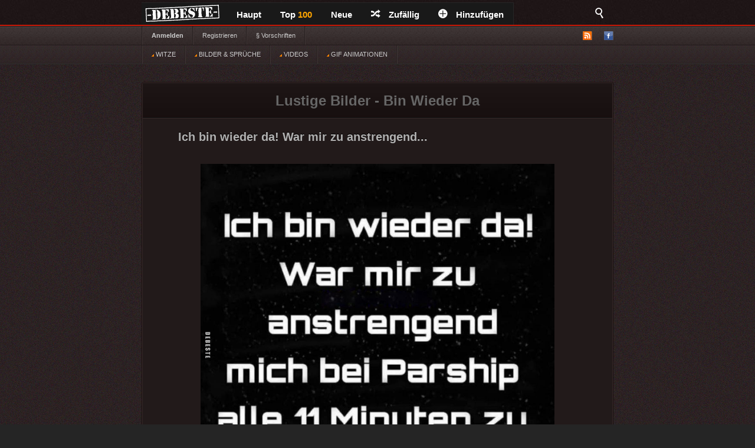

--- FILE ---
content_type: text/html; charset=UTF-8
request_url: https://debeste.de/bilder/bin-wieder-da/
body_size: 5818
content:

<!DOCTYPE html>
<html lang="de-DE">
<head>
<meta http-equiv="Content-Type" content="text/html; charset=utf-8">
 

 
  
  <title>Neue Bilder und Memes - Bin Wieder Da - lustig, kostenlos - DEBESTE.de</title>
 
 
<meta name="keywords" content="bin wieder da lustige bilder, witz, lustig foto, memes, spiele, videos, movies, sprüche, filme, online, kostenlose, kostenlos, besten bilder, facebook sprüche, facebook bilder, bilderwitze, whatsapp">
<meta name="description" content="Die besten (10) Bilder zum: Bin wieder da lustig. Lustige kostenlose Bilder, Memes, Videos und Sprüche. Es kommen täglich neue lustige Whatsapp Bilderwitze auf DEBESTE.DE">

<meta name="robots" content="index, follow" /><link rel="preload" href="/upload/f127b33a4ce73836983edac1ab8a82bc6675.jpg" as="image">
<link rel="stylesheet" href="/views/style/css/style.css">
<meta name="viewport" content="width=device-width" />
<link rel="stylesheet" href="https://debeste.de/views/style/css/mobile.css">

<link rel="stylesheet" href="/test/demo.css">
<link rel="shortcut icon" href="/favicon.ico" />
<link rel="alternate" type="application/rss+xml" title="RSS - main" href="https://debeste.de/rss-main">
<link rel="alternate" type="application/rss+xml" title="RSS - warten" href="https://debeste.de/rss-neue">
<link rel="alternate" type="application/rss+xml" title="RSS - all" href="https://debeste.de/rss">
<meta property="fb:app_id" content="">
<meta property="og:site_name" content="Suchen">
<meta property="og:description" content="Besten Bilder, Videos und Sprüche und es kommen täglich neue lustige Facebook Bilder auf DEBESTE.DE. Hier werden täglich Witze und Sprüche gepostet!">
 
<meta property="og:image" content="https://debeste.de/img_1200/f127b33a4ce73836983edac1ab8a82bc6675.jpg">
<meta property="og:updated_time" name="og:updated_time" content="2026-01-20T05:22:17+02:00" data-app="true">


  <link href="/css/video/video-js.css" rel="stylesheet" type="text/css">
  <script src="/css/video/video.js"></script>
  <script>
    videojs.options.flash.swf = "/css/video/video-js.swf";
  </script>

  <script>
		viewport = document.querySelector("meta[name=viewport]");
		if ( screen.width < 420 ){
		viewport.setAttribute('content', 'width=338');
		}
  </script>



<script type='text/javascript'>
window.ADNPM = window.ADNPM || {};
ADNPM.cmd = ADNPM.cmd || [];
ADNPM.pubAdUnits.push(6427776, 6427777, 6427778);
</script>
<script type='text/javascript' src='https://cdn.netpoint-media.de/1231599.js' async='async'></script>

<script src="//cdn-a.yieldlove.com/yieldlove-bidder.js?debeste.de_home_testcmp"></script>
 

<script async='async' src='https://securepubads.g.doubleclick.net/tag/js/gpt.js'></script>
<script>
  var googletag = googletag || {};
  googletag.cmd = googletag.cmd || [];
  googletag.cmd.push(function() {
    googletag.pubads().disableInitialLoad();
    googletag.enableServices();
  });
</script>

<script async defer data-pin-hover="true" data-pin-lang="de" src="//assets.pinterest.com/js/pinit.js"></script>

<script type="application/ld+json"> 
    {
      "@context": "https://schema.org",
      "@type": "Article",
        "headline": "Lustige Bilder Bin Wieder Da",
        "dateModified": "2026-01-20T05:22:17+02:00",
	  "author": {
        "@type": "Organization",
        "name": "DEBESTE.de",
        "url": "https://debeste.de"
      },
      "image": {
        "@type": "ImageObject",
        "url": "https://debeste.de/upload/f127b33a4ce73836983edac1ab8a82bc6675.jpg"
      },
		 "hasPart": [
      {
         "@type": "ImageObject",
         "url": "https://debeste.de/upload/7b973b5668d34bfca76b549c743c61b26156.jpg"
      },
      {
         "@type": "ImageObject",
         "url": "https://debeste.de/upload/d2aa42b6ec93d629a77546a713fcb2928783.jpg"
      },
	  {
         "@type": "ImageObject",
         "url": "https://debeste.de/upload/de1bc48ccbc8033f4743357fdd68233a6124.jpg"
      },
      {
         "@type": "ImageObject",
         "url": "https://debeste.de/upload/64512c39d16f6d229ed269b1901f4ddd6503.jpg"
      },
      {
         "@type": "ImageObject",
         "url": "https://debeste.de/upload/c15ee9df8d7ae4edd6ba0ac8dd175f5d6438.jpg"
      },
      {
         "@type": "ImageObject",
         "url": "https://debeste.de/upload/63b8c67b9303cc98b856b879109c248f2737.jpg"
      },
      {
         "@type": "ImageObject",
         "url": "https://debeste.de/upload/7f45afe13187f5a95fca08514792c5808640.jpg"
      },
      {
         "@type": "ImageObject",
         "url": "https://debeste.de/upload/5835a6e4d3593cf1f818bdbdcef2475c2248.jpg"
      },
      {
         "@type": "ImageObject",
         "url": "https://debeste.de/upload/66685ce590ba2374f96f483ee332d35b5964.jpg"
      }
   ]
    }
</script>

</head>

<body>
<div id="top">
	<div class="wrapper">
    	<ul class="main-menu">
	<li><div id="logo" style="height:40px; width:145px; margin-top:-4px; background:url('/views/style/img/Dloggo2.png');"><a href="http://debeste.de"><img src="/img/transparent.png" alt="DEBESTE.DE" width="110" height="20"></a></div></li>
		<li class="main">


			<span><a href="https://debeste.de/">Haupt</a></span>
					</li>

		<li><span><a href="https://debeste.de/top-fb">Top <font color='orange'>100</font><span></span></a></span></li>

		<li>
			<span><a href="https://debeste.de/neu">Neue</a></span>
					</li>
		<li><span><a href="https://debeste.de/zufallig" rel="nofollow"><i class="icon-shuffle"></i>Zufällig</a></span></li>
		<li><span><a href="https://debeste.de/add-image"><i class="icon-plus"></i>Hinzufügen</a></span></li>
	</ul>

    <div class="fb-like" style="padding:8px; padding-left:18px" data-href="https://www.facebook.com/www.debeste.de" data-layout="button_count" data-colorscheme="dark" data-action="like" data-show-faces="true" data-share="false"></div>

	<div id="search">
		<i class="icon-search-2"></i>
        <form action="https://debeste.de/szukaj" method="get">
        <fieldset>
            <input type="text" name="search" id="searchText" placeholder="Suche..." />
            <input class="submit" type="submit" value="Suche" />
        </fieldset>
        </form>
    </div>
	</div>

	</div>

<div id="submenuBar">
	<div class="wrapper">
	<ul class="menu1">
			<li><a class="bold" href="https://debeste.de/anmelden">Anmelden</a></li>
				<li><a href="https://debeste.de/registerung">Registrieren</a></li>
						<li><a href="#">&sect; Vorschriften</a></li>
			</ul>

	<ul class="menu2">
		<li id="rss"><a href="#"><img src="/views/style/img/ico-rss.png" alt="RSS"></a>
			<ul>
				<li><a href="https://debeste.de/rss-main"><span>RSS</span> Haupt</a></li>
				<li><a href="https://debeste.de/rss-neue"><span>RSS</span> Warteraum</a></li>
				<li><a href="https://debeste.de/rss"><span>RSS</span> Alles</a></li>
			</ul>
		</li> 
		<li><a href="http://www.facebook.com/www.debeste.de" rel="nofollow"><img src="/views/style/img/ico-fb.png" alt="FB" title="Profil FB"></a></li>	</ul>
	</div>
</div>

<div id="submenuBar" style="margin-top:-33px; background: url(https://debeste.de/views/style/img/submenu2.png) top repeat-x; border-bottom-color:#2D2D2D">
	<div class="wrapper">
	<ul class="menu1">
				<li><a href="/?t"><img src="/img/indicator.gif" alt="Beste Witze"> WITZE</a></li>
				<li><a href="/?i"><img src="/img/indicator.gif" alt="Sprüche und Bilder"> BILDER & SPRÜCHE</a></li>
				<li><a href="/?v"><img src="/img/indicator.gif" alt="Lustige Videos"> VIDEOS</a></li>
				<li><a href="/?g"><img src="/img/indicator.gif" alt="Gifs"> GIF ANIMATIONEN</a></li>
	</ul>
	</div>
</div>



<div id="top_mobile">
<div style="margin-top:-41px; padding-top:3px; padding-left:35px; position:absolute; top:42px; z-index:9999;"><a href="https://debeste.de"><img src="https://debeste.de/views/style/img/loggo2.png" width="110" alt="DEBESTE.de"></a><div style="margin-top:-34px; margin-left:120px; padding-top:1px;"> <div class="fb-like" style="padding:8px; padding-left:5px" data-href="https://www.facebook.com/www.debeste.de" data-layout="button_count" data-colorscheme="dark" data-action="like" data-show-faces="true" data-share="false"></div> </div></div>
   <div id="mobile_menu">
		<nav>
		<div style="position:fixed; left:6px; top:9px; z-index:99999; opacity:0.45"><div id="menu-icon" style="z-index:9999999999999999"><img src="/img/mobile-menu.png" alt="Menu" width="28"></div></div>
			<ul>
			    <form action="https://debeste.de/szukaj" method="get">
                <div style="margin-left:9px" id="mmenu">
                <input type="text" name="search" style="width:70px; height:18px" id="searchText" placeholder="Suche..." />
                <input class="submit" type="submit" style="height: 22px;  border: 0; radius:2px; text-align: center;  font-weight: bold;    background: red; padding: 1px 10px; color: #fff;    cursor: pointer;" value="Suche" />
                </div>
                </form>
				<li><a href="/?t">WITZE</a></li>
				<li><a href="/?i">BILDER & SPRÜCHE</a></li>
				<li><a href="/?v">VIDEOS</a></li>
				<li><a href="/?g">GIF ANIMATIONEN</a></li>
				<li><a href="/top-fb">TOP <font color='orange'>100</font></a></li>
				<li><a href="/">STARTSEITE</a></li>
				<li><a href="/neu">NEUE</a></li>
  	
                <br>
				<li><span onclick="window._sp_.loadPrivacyManagerModal(13424)" title="ruft das Einwilligungs-Management auf">Privacy Manager</span></li>
			</ul>
		</nav>
    </div>
</div>




     <div id="advert-top">
<div id="npm_6427776"></div></div>
     
<div id="advR"><div id="npm_6427778"></div></div>


<div id="content">
<style>
#top_mobile{ position:fixed; }
</style>




<div class="box" style="text-align:center"><h1>Lustige Bilder - Bin Wieder Da</h1></div>

 

	




<div class="box">
    <h2><a href="https://debeste.de/567243/Ich-bin-wieder-da-War-mir-zu-anstrengend">Ich bin wieder da! War mir zu anstrengend...</a></h2>
        
    
    <div class="objectWrapper">
				<p class="box-img "><a href="https://debeste.de/567243/Ich-bin-wieder-da-War-mir-zu-anstrengend"><img src="/upload/f127b33a4ce73836983edac1ab8a82bc6675.jpg" alt="Bild"  width="1100" height="1167" fetchpriority="high" loading="eager" style="border:0px; object-fit: cover; clip-path: polygon(0 0, 100.5% 0, 100.5% 98.114824335904%, 0 98.114824335904%);"></a></p>


	    </div>

	

		<p class="vote">
        <a class="like" href="https://debeste.de/cli/plus.php?id=567243&rate=+1" rel="nofollow">Gut</a>
		<a class="like-minus" href="https://debeste.de/cli/plus.php?id=567243&rate=-1" rel="nofollow">Schwach</a>
		<span class="rate">(<small>+11</small>)</span>
	</p>
    
     <div class="socialIcons">

	    </div>

	<p class="objectMeta" style="white-space: initial">
	Ich bin wieder da!
War mir zu anstrengend mich bei Parship alle 11 Minuten zu verlieben. 
			 
				<a href="https://debeste.de/567243/Ich-bin-wieder-da-War-mir-zu-anstrengend#comments" title="Kommentare zum: &#187; Ich bin wieder da! War mir zu anstrengend..." rel="nofollow"><i class="icon-comments"></i>Kommentar (0)</a>
							 |  tags: &ensp; #<a href="/bilder/bin-wieder-da/">bin wieder da</a>&ensp; #<a href="/bilder/ich-bin-wieder-da/">ich bin wieder da</a>	</p>

</div>












	




<div class="box">
    <h2><a href="https://debeste.de/411028/Saharastaub">Saharastaub..</a></h2>
        
    
    <div class="objectWrapper">
				<p class="box-img "><a href="https://debeste.de/411028/Saharastaub"><img src="/upload/7b973b5668d34bfca76b549c743c61b26156.jpg" alt="Bild"  width="550" height="560" loading="lazy" style="border:0px; object-fit: cover; clip-path: polygon(0 0, 100.5% 0, 100.5% 96.071428571429%, 0 96.071428571429%);"></a></p>


	    </div>

	

		<p class="vote">
        <a class="like" href="https://debeste.de/cli/plus.php?id=411028&rate=+1" rel="nofollow">Gut</a>
		<a class="like-minus" href="https://debeste.de/cli/plus.php?id=411028&rate=-1" rel="nofollow">Schwach</a>
		<span class="rate">(<small>+6</small>)</span>
	</p>
    
     <div class="socialIcons">

	    </div>

	<p class="objectMeta" style="white-space: initial">
	Saharastaub
-
Deutschland
-
Hallo, bin wieder da :) 
			 
				<a href="https://debeste.de/411028/Saharastaub#comments" title="Kommentare zum: &#187; Saharastaub.." rel="nofollow"><i class="icon-comments"></i>Kommentar (0)</a>
							 |  tags: &ensp; #<a href="/bilder/saharastaub/">saharastaub</a>&ensp; #<a href="/bilder/bin-wieder-da/">bin wieder da</a>	</p>

</div>





<div class="box">      <h2><a href="#">Warum ?</a></h2>
    <div class="objectWrapper">


</div>     		<p class="vote">		  <a class="like" href="#">Gut</a>
   <a class="like-minus" href="#">Schwach</a>
				<span class="rate">(+26)</span>	</p>

				     <div class="socialIcons">

</div>        	<p class="objectMeta">    							<a href="https://debeste.de/2617/Zwei-Rentner-im-Park-sehen-ein-schmusendes-Paar#comments" title="Kommentare zum: &#187; Zwei Rentner im Park sehen ein schmusendes Paar." rel="nofollow"><i class="icon-comments"></i>Kommentar (0)</a>
</p></div> 







	




<div class="box">
    <h2><a href="https://debeste.de/396272/quot-Schatz,-ich-bin-wieder-da-quot">&quot;Schatz, ich bin wieder da!..&quot;</a></h2>
        
    
    <div class="objectWrapper">
				<p class="box-img "><a href="https://debeste.de/396272/quot-Schatz,-ich-bin-wieder-da-quot"><img src="/upload/d2aa42b6ec93d629a77546a713fcb2928783.jpg" alt="Bild"  width="550" height="548" loading="lazy" style="border:0px; object-fit: cover; clip-path: polygon(0 0, 100.5% 0, 100.5% 95.985401459854%, 0 95.985401459854%);"></a></p>


	    </div>

	

		<p class="vote">
        <a class="like" href="https://debeste.de/cli/plus.php?id=396272&rate=+1" rel="nofollow">Gut</a>
		<a class="like-minus" href="https://debeste.de/cli/plus.php?id=396272&rate=-1" rel="nofollow">Schwach</a>
		<span class="rate">(<small>+26</small>)</span>
	</p>
    
     <div class="socialIcons">

	    </div>

	<p class="objectMeta" style="white-space: initial">
	„Schatz, ich bin wieder da! Der Hund läuft jetzt super ohne Leine, ist das nicht toll?“

„Klasse! Wo ist er denn?“

„Keine Ahnung…“ 
			 
				<a href="https://debeste.de/396272/quot-Schatz,-ich-bin-wieder-da-quot#comments" title="Kommentare zum: &#187; &quot;Schatz, ich bin wieder da!..&quot;" rel="nofollow"><i class="icon-comments"></i>Kommentar (0)</a>
							 |  tags: 	</p>

</div>












	




<div class="box">
    <h2><a href="https://debeste.de/358052/Bin-wieder-da-Wie-war-dein-Tag">Bin wieder da! Wie war dein Tag?..</a></h2>
        
    
    <div class="objectWrapper">
				<p class="box-img "><a href="https://debeste.de/358052/Bin-wieder-da-Wie-war-dein-Tag"><img src="/upload/de1bc48ccbc8033f4743357fdd68233a6124.jpg" alt="Bild"  width="550" height="570" loading="lazy" style="border:0px; object-fit: cover; clip-path: polygon(0 0, 100.5% 0, 100.5% 96.140350877193%, 0 96.140350877193%);"></a></p>


	    </div>

	

		<p class="vote">
        <a class="like" href="https://debeste.de/cli/plus.php?id=358052&rate=+1" rel="nofollow">Gut</a>
		<a class="like-minus" href="https://debeste.de/cli/plus.php?id=358052&rate=-1" rel="nofollow">Schwach</a>
		<span class="rate">(<small>-11</small>)</span>
	</p>
    
     <div class="socialIcons">

	    </div>

	<p class="objectMeta" style="white-space: initial">
	Bin wieder da! Wie war dein Tag?

Hör doch einfach meinen Podcast. 
			 
				<a href="https://debeste.de/358052/Bin-wieder-da-Wie-war-dein-Tag#comments" title="Kommentare zum: &#187; Bin wieder da! Wie war dein Tag?.." rel="nofollow"><i class="icon-comments"></i>Kommentar (0)</a>
							 |  tags: &ensp; #<a href="/bilder/bin-wieder-da/">bin wieder da</a>&ensp; #<a href="/bilder/doch/">doch</a>&ensp; #<a href="/bilder/wie-war-dein-tag/">wie war dein tag</a>	</p>

</div>












	




<div class="box">
    
        
    
    <div class="objectWrapper">
				<p class="box-img "><a href="https://debeste.de/342357/"><img src="/upload/64512c39d16f6d229ed269b1901f4ddd6503.jpg" alt="Bild"  width="550" height="570" loading="lazy" style="border:0px; object-fit: cover; clip-path: polygon(0 0, 100.5% 0, 100.5% 96.140350877193%, 0 96.140350877193%);"></a></p>


	    </div>

	

		<p class="vote">
        <a class="like" href="https://debeste.de/cli/plus.php?id=342357&rate=+1" rel="nofollow">Gut</a>
		<a class="like-minus" href="https://debeste.de/cli/plus.php?id=342357&rate=-1" rel="nofollow">Schwach</a>
		<span class="rate">(<small>-14</small>)</span>
	</p>
    
     <div class="socialIcons">

	    </div>

	<p class="objectMeta" style="white-space: initial">
	-Magst du mir dann die sendungsnummer schicken damit ich die Sendung verfolgen kann.
-
klaro, ich gehe schnell gross auf's klo und danach direkt zur post.
-
?
-
damit meine ich, dass du die sendungsnummer in etwa 30 minuten bekommst, eher geht leider nicht.
-
Sooo, bin wieder da.
http://www.kleinanzeigen.de/externer-link-
weiterleitung.html?
sendungsverfolgung.htinto
-
Das war ja n langer stuhlgang 
			 
				<a href="https://debeste.de/342357/#comments" title="Kommentare zum: &#187; " rel="nofollow"><i class="icon-comments"></i>Kommentar (0)</a>
							 |  tags: &ensp; #<a href="/bilder/zeigen/">zeigen</a>&ensp; #<a href="/bilder/bin-wieder-da/">bin wieder da</a>&ensp; #<a href="/bilder/anzeige/">anzeige</a>&ensp; #<a href="/bilder/nell/">nell</a>&ensp; #<a href="/bilder/post/">post</a>&ensp; #<a href="/bilder/erfolg/">erfolg</a>&ensp; #<a href="/bilder/www/">www</a>&ensp; #<a href="/bilder/chicken/">chicken</a>&ensp; #<a href="/bilder/gang/">gang</a>&ensp; #<a href="/bilder/klein/">klein</a>&ensp; #<a href="/bilder/lang/">lang</a>	</p>

</div>












	




<div class="box">
    
        
    
    <div class="objectWrapper">
				<p class="box-img "><a href="https://debeste.de/319440/"><img src="/upload/c15ee9df8d7ae4edd6ba0ac8dd175f5d6438.jpg" alt="Bild"  width="550" height="585" loading="lazy" style="border:0px; object-fit: cover; clip-path: polygon(0 0, 100.5% 0, 100.5% 96.239316239316%, 0 96.239316239316%);"></a></p>


	    </div>

	

		<p class="vote">
        <a class="like" href="https://debeste.de/cli/plus.php?id=319440&rate=+1" rel="nofollow">Gut</a>
		<a class="like-minus" href="https://debeste.de/cli/plus.php?id=319440&rate=-1" rel="nofollow">Schwach</a>
		<span class="rate">(<small>+8</small>)</span>
	</p>
    
     <div class="socialIcons">

	    </div>

	<p class="objectMeta" style="white-space: initial">
	Bin wieder da.
Kniet. Nieder ihr Lappen. 
			 
				<a href="https://debeste.de/319440/#comments" title="Kommentare zum: &#187; " rel="nofollow"><i class="icon-comments"></i>Kommentar (0)</a>
							 |  tags: &ensp; #<a href="/bilder/bin-wieder-da/">bin wieder da</a>&ensp; #<a href="/bilder/knie/">knie</a>	</p>

</div>












	




<div class="box">
    <h2><a href="https://debeste.de/307379/Verdammt-Robin-H-r-auf-zu-zocken-Wir-sind-hier-bei-der">Verdammt Robin! Hör auf zu zocken! Wir sind hier bei der..</a></h2>
        
    
    <div class="objectWrapper">
				<p class="box-img "><a href="https://debeste.de/307379/Verdammt-Robin-H-r-auf-zu-zocken-Wir-sind-hier-bei-der"><img src="/upload/63b8c67b9303cc98b856b879109c248f2737.jpg" alt="Bild"  width="550" height="687" loading="lazy" style="border:0px; object-fit: cover; clip-path: polygon(0 0, 100.5% 0, 100.5% 96.797671033479%, 0 96.797671033479%);"></a></p>


	    </div>

	

		<p class="vote">
        <a class="like" href="https://debeste.de/cli/plus.php?id=307379&rate=+1" rel="nofollow">Gut</a>
		<a class="like-minus" href="https://debeste.de/cli/plus.php?id=307379&rate=-1" rel="nofollow">Schwach</a>
		<span class="rate">(<small>-12</small>)</span>
	</p>
    
     <div class="socialIcons">

	    </div>

	<p class="objectMeta" style="white-space: initial">
	Verdammt Robin! Hör auf zu zocken! Wir sind hier bei der Arbeit!

Eine Sekunde, ich muss eben den Boss schlagen!

Ok Jungs, bin wieder da. 
			 
				<a href="https://debeste.de/307379/Verdammt-Robin-H-r-auf-zu-zocken-Wir-sind-hier-bei-der#comments" title="Kommentare zum: &#187; Verdammt Robin! Hör auf zu zocken! Wir sind hier bei der.." rel="nofollow"><i class="icon-comments"></i>Kommentar (0)</a>
							 |  tags: &ensp; #<a href="/bilder/zocken/">zocken</a>&ensp; #<a href="/bilder/arbeit/">arbeit</a>&ensp; #<a href="/bilder/bei-der-arbeit/">bei der arbeit</a>&ensp; #<a href="/bilder/bin-wieder-da/">bin wieder da</a>&ensp; #<a href="/bilder/jungs/">jungs</a>	</p>

</div>












	




<div class="box">
    <h2><a href="https://debeste.de/299434/Bin-wieder-da-Ihr-k-nnt-nun-aufh-ren-zu-beten">Bin wieder da. Ihr könnt nun aufhören zu beten...</a></h2>
        
    
    <div class="objectWrapper">
				<p class="box-img "><a href="https://debeste.de/299434/Bin-wieder-da-Ihr-k-nnt-nun-aufh-ren-zu-beten"><img src="/upload/7f45afe13187f5a95fca08514792c5808640.jpg" alt="Bild"  width="550" height="557" loading="lazy" style="border:0px; object-fit: cover; clip-path: polygon(0 0, 100.5% 0, 100.5% 96.05026929982%, 0 96.05026929982%);"></a></p>


	    </div>

	

		<p class="vote">
        <a class="like" href="https://debeste.de/cli/plus.php?id=299434&rate=+1" rel="nofollow">Gut</a>
		<a class="like-minus" href="https://debeste.de/cli/plus.php?id=299434&rate=-1" rel="nofollow">Schwach</a>
		<span class="rate">(<small>-17</small>)</span>
	</p>
    
     <div class="socialIcons">

	    </div>

	<p class="objectMeta" style="white-space: initial">
	Bin wieder da. Ihr könnt nun aufhören zu beten. 
			 
				<a href="https://debeste.de/299434/Bin-wieder-da-Ihr-k-nnt-nun-aufh-ren-zu-beten#comments" title="Kommentare zum: &#187; Bin wieder da. Ihr könnt nun aufhören zu beten..." rel="nofollow"><i class="icon-comments"></i>Kommentar (0)</a>
							 |  tags: &ensp; #<a href="/bilder/bin-wieder-da/">bin wieder da</a>	</p>

</div>












	




<div class="box">
    <h2><a href="https://debeste.de/298806/Hi,-bin-wieder-da">Hi, bin wieder da!..</a></h2>
        
    
    <div class="objectWrapper">
				<p class="box-img "><a href="https://debeste.de/298806/Hi,-bin-wieder-da"><img src="/upload/5835a6e4d3593cf1f818bdbdcef2475c2248.jpg" alt="Bild"  width="550" height="419" loading="lazy" style="border:0px; object-fit: cover; clip-path: polygon(0 0, 100.5% 0, 100.5% 94.749403341289%, 0 94.749403341289%);"></a></p>


	    </div>

	

		<p class="vote">
        <a class="like" href="https://debeste.de/cli/plus.php?id=298806&rate=+1" rel="nofollow">Gut</a>
		<a class="like-minus" href="https://debeste.de/cli/plus.php?id=298806&rate=-1" rel="nofollow">Schwach</a>
		<span class="rate">(<small>+20</small>)</span>
	</p>
    
     <div class="socialIcons">

	    </div>

	<p class="objectMeta" style="white-space: initial">
	Hi, bin wieder da!

Schön, dass du weg warst. 
			 
				<a href="https://debeste.de/298806/Hi,-bin-wieder-da#comments" title="Kommentare zum: &#187; Hi, bin wieder da!.." rel="nofollow"><i class="icon-comments"></i>Kommentar (0)</a>
							 |  tags: &ensp; #<a href="/bilder/bin-wieder-da/">bin wieder da</a>	</p>

</div>














	




<div class="box">
    <h2><a href="https://debeste.de/275715/Sam,-ich-bin-wieder-da">Sam, ich bin wieder da!!..</a></h2>
        
    
    <div class="objectWrapper">
				<p class="box-img "><a href="https://debeste.de/275715/Sam,-ich-bin-wieder-da"><img src="/upload/66685ce590ba2374f96f483ee332d35b5964.jpg" alt="Bild"  width="550" height="652" loading="lazy" style="border:0px; object-fit: cover; clip-path: polygon(0 0, 100.5% 0, 100.5% 96.625766871166%, 0 96.625766871166%);"></a></p>


	    </div>

	

		<p class="vote">
        <a class="like" href="https://debeste.de/cli/plus.php?id=275715&rate=+1" rel="nofollow">Gut</a>
		<a class="like-minus" href="https://debeste.de/cli/plus.php?id=275715&rate=-1" rel="nofollow">Schwach</a>
		<span class="rate">(<small>+147</small>)</span>
	</p>
    
     <div class="socialIcons">

	    </div>

	<p class="objectMeta" style="white-space: initial">
	Sam, ich bin wieder da!! 
			 
				<a href="https://debeste.de/275715/Sam,-ich-bin-wieder-da#comments" title="Kommentare zum: &#187; Sam, ich bin wieder da!!.." rel="nofollow"><i class="icon-comments"></i>Kommentar (0)</a>
							 |  tags: &ensp; #<a href="/bilder/bin-wieder-da/">bin wieder da</a>&ensp; #<a href="/bilder/ich-bin-wieder-da/">ich bin wieder da</a>	</p>

</div>












<div class="paginationWrap">

<div class="pagination pagination-centered"><ul><li class="disabled prev bg-color"><< zurück</li><li class="active">1</li><li><a href="/bilder/bin-wieder-da/2">2</a></li><li><a href="/bilder/bin-wieder-da/3">3</a></li><li class="next bg-color"><a href="/bilder/bin-wieder-da/2"><div id="weiter" style="font-size:22px"><b>weiter >></b></div></a></li></ul></div></div>


</div>

<div class="wrapper" style="padding-top:30px;"></div>


<div id="footer">
	<div class="wrapper">
    <ul id="stats">
    	<li><span>24202346</span> Haupt</li>
        <li><span>346139</span> Warteraum</li>
        <li><span>24960</span> Benutzer</li>
		<li><span><small><small>[ 2 ] - ( 5.69 )</small></small></span></li>

    </ul>

	<div id="footerInfo">
		<p><a href="https://debeste.de/s-3/cookies">Cookies</a> - <a href="https://debeste.de/s-4/impressum">Impressum</a>
		- <span onclick="window._sp_.loadPrivacyManagerModal(13424)" title="ruft das Einwilligungs-Management auf" rel="nofollow">Privacy Manager</span>
		</p>
	</div>
	</div>
</div>











<script type='text/javascript'>ADNPM.loadAll();</script>

<script async src="https://www.googletagmanager.com/gtag/js?id=G-QGXPFHFTVW"></script>
<script>
  window.dataLayer = window.dataLayer || [];
  function gtag(){dataLayer.push(arguments);}
  gtag('js', new Date());
  gtag('config', 'G-QGXPFHFTVW');
</script>
</body>
</html>
